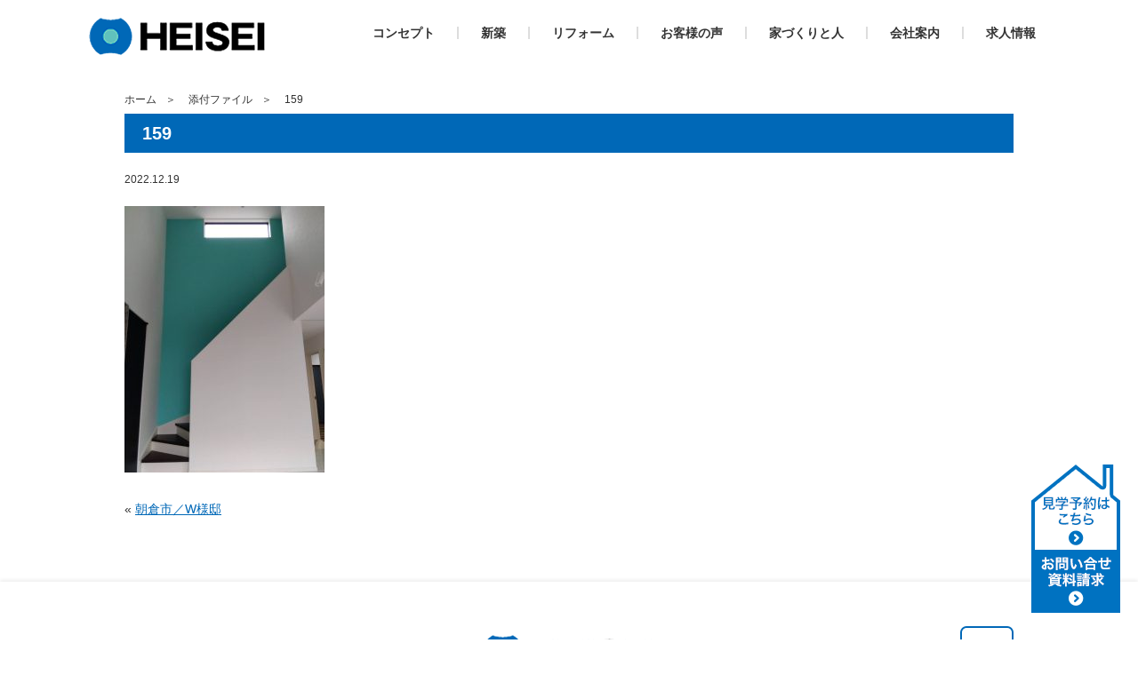

--- FILE ---
content_type: text/html; charset=UTF-8
request_url: https://heisei-hita.com/case/2695/attachment/159/
body_size: 8166
content:
<!DOCTYPE html>
<html dir="ltr" lang="ja" prefix="og: https://ogp.me/ns#">
<head>
<meta charset="UTF-8">
<meta name="viewport" content="width=device-width, initial-scale=1, minimum-scale=1, maximum-scale=1, user-scalable=no">
<meta http-equiv="X-UA-Compatible" content="IE=edge">

<!-- Google tag (gtag.js) -->
<script async src="https://www.googletagmanager.com/gtag/js?id=G-3C70F8CWF5"></script>
<script>
  window.dataLayer = window.dataLayer || [];
  function gtag(){dataLayer.push(arguments);}
  gtag('js', new Date());

  gtag('config', 'G-3C70F8CWF5');
</script>

<link rel="icon" href="https://heisei-hita.com/wp-content/themes/heisei/favicon.ico" type="image/vnd.microsoft.icon">
<link rel="shortcut icon" href="https://heisei-hita.com/wp-content/themes/heisei/favicon.ico" type="image/vnd.microsoft.icon">
<link rel="apple-touch-icon" sizes="152x152" href="https://heisei-hita.com/wp-content/themes/heisei/apple-touch-icon.png">

<title>159 | 平成建設</title>

		<!-- All in One SEO 4.9.1.1 - aioseo.com -->
	<meta name="robots" content="max-image-preview:large" />
	<meta name="author" content="heisei-t"/>
	<link rel="canonical" href="https://heisei-hita.com/case/2695/attachment/159/" />
	<meta name="generator" content="All in One SEO (AIOSEO) 4.9.1.1" />
		<meta property="og:locale" content="ja_JP" />
		<meta property="og:site_name" content="平成建設 | 安心からはじまるいい家づくり。家族の新たなステージをご提案。" />
		<meta property="og:type" content="article" />
		<meta property="og:title" content="159 | 平成建設" />
		<meta property="og:url" content="https://heisei-hita.com/case/2695/attachment/159/" />
		<meta property="article:published_time" content="2022-12-19T06:20:35+00:00" />
		<meta property="article:modified_time" content="2022-12-19T06:20:35+00:00" />
		<meta name="twitter:card" content="summary_large_image" />
		<meta name="twitter:title" content="159 | 平成建設" />
		<script type="application/ld+json" class="aioseo-schema">
			{"@context":"https:\/\/schema.org","@graph":[{"@type":"BreadcrumbList","@id":"https:\/\/heisei-hita.com\/case\/2695\/attachment\/159\/#breadcrumblist","itemListElement":[{"@type":"ListItem","@id":"https:\/\/heisei-hita.com#listItem","position":1,"name":"\u30db\u30fc\u30e0","item":"https:\/\/heisei-hita.com","nextItem":{"@type":"ListItem","@id":"https:\/\/heisei-hita.com\/case\/2695\/attachment\/159\/#listItem","name":"159"}},{"@type":"ListItem","@id":"https:\/\/heisei-hita.com\/case\/2695\/attachment\/159\/#listItem","position":2,"name":"159","previousItem":{"@type":"ListItem","@id":"https:\/\/heisei-hita.com#listItem","name":"\u30db\u30fc\u30e0"}}]},{"@type":"ItemPage","@id":"https:\/\/heisei-hita.com\/case\/2695\/attachment\/159\/#itempage","url":"https:\/\/heisei-hita.com\/case\/2695\/attachment\/159\/","name":"159 | \u5e73\u6210\u5efa\u8a2d","inLanguage":"ja","isPartOf":{"@id":"https:\/\/heisei-hita.com\/#website"},"breadcrumb":{"@id":"https:\/\/heisei-hita.com\/case\/2695\/attachment\/159\/#breadcrumblist"},"author":{"@id":"https:\/\/heisei-hita.com\/author\/heisei-t\/#author"},"creator":{"@id":"https:\/\/heisei-hita.com\/author\/heisei-t\/#author"},"datePublished":"2022-12-19T15:20:35+09:00","dateModified":"2022-12-19T15:20:35+09:00"},{"@type":"Organization","@id":"https:\/\/heisei-hita.com\/#organization","name":"\u5e73\u6210\u5efa\u8a2d","description":"\u5b89\u5fc3\u304b\u3089\u306f\u3058\u307e\u308b\u3044\u3044\u5bb6\u3065\u304f\u308a\u3002\u5bb6\u65cf\u306e\u65b0\u305f\u306a\u30b9\u30c6\u30fc\u30b8\u3092\u3054\u63d0\u6848\u3002","url":"https:\/\/heisei-hita.com\/"},{"@type":"Person","@id":"https:\/\/heisei-hita.com\/author\/heisei-t\/#author","url":"https:\/\/heisei-hita.com\/author\/heisei-t\/","name":"heisei-t","image":{"@type":"ImageObject","@id":"https:\/\/heisei-hita.com\/case\/2695\/attachment\/159\/#authorImage","url":"https:\/\/secure.gravatar.com\/avatar\/ddb69cc0fdf41b8e5897d54e47666e08?s=96&d=mm&r=g","width":96,"height":96,"caption":"heisei-t"}},{"@type":"WebSite","@id":"https:\/\/heisei-hita.com\/#website","url":"https:\/\/heisei-hita.com\/","name":"\u5e73\u6210\u5efa\u8a2d","description":"\u5b89\u5fc3\u304b\u3089\u306f\u3058\u307e\u308b\u3044\u3044\u5bb6\u3065\u304f\u308a\u3002\u5bb6\u65cf\u306e\u65b0\u305f\u306a\u30b9\u30c6\u30fc\u30b8\u3092\u3054\u63d0\u6848\u3002","inLanguage":"ja","publisher":{"@id":"https:\/\/heisei-hita.com\/#organization"}}]}
		</script>
		<!-- All in One SEO -->

<link rel="alternate" type="application/rss+xml" title="平成建設 &raquo; 159 のコメントのフィード" href="https://heisei-hita.com/case/2695/attachment/159/feed/" />
		<!-- This site uses the Google Analytics by ExactMetrics plugin v8.11.1 - Using Analytics tracking - https://www.exactmetrics.com/ -->
							<script src="//www.googletagmanager.com/gtag/js?id=G-RJCQWNE38M"  data-cfasync="false" data-wpfc-render="false" type="text/javascript" async></script>
			<script data-cfasync="false" data-wpfc-render="false" type="text/javascript">
				var em_version = '8.11.1';
				var em_track_user = true;
				var em_no_track_reason = '';
								var ExactMetricsDefaultLocations = {"page_location":"https:\/\/heisei-hita.com\/case\/2695\/attachment\/159\/"};
								if ( typeof ExactMetricsPrivacyGuardFilter === 'function' ) {
					var ExactMetricsLocations = (typeof ExactMetricsExcludeQuery === 'object') ? ExactMetricsPrivacyGuardFilter( ExactMetricsExcludeQuery ) : ExactMetricsPrivacyGuardFilter( ExactMetricsDefaultLocations );
				} else {
					var ExactMetricsLocations = (typeof ExactMetricsExcludeQuery === 'object') ? ExactMetricsExcludeQuery : ExactMetricsDefaultLocations;
				}

								var disableStrs = [
										'ga-disable-G-RJCQWNE38M',
									];

				/* Function to detect opted out users */
				function __gtagTrackerIsOptedOut() {
					for (var index = 0; index < disableStrs.length; index++) {
						if (document.cookie.indexOf(disableStrs[index] + '=true') > -1) {
							return true;
						}
					}

					return false;
				}

				/* Disable tracking if the opt-out cookie exists. */
				if (__gtagTrackerIsOptedOut()) {
					for (var index = 0; index < disableStrs.length; index++) {
						window[disableStrs[index]] = true;
					}
				}

				/* Opt-out function */
				function __gtagTrackerOptout() {
					for (var index = 0; index < disableStrs.length; index++) {
						document.cookie = disableStrs[index] + '=true; expires=Thu, 31 Dec 2099 23:59:59 UTC; path=/';
						window[disableStrs[index]] = true;
					}
				}

				if ('undefined' === typeof gaOptout) {
					function gaOptout() {
						__gtagTrackerOptout();
					}
				}
								window.dataLayer = window.dataLayer || [];

				window.ExactMetricsDualTracker = {
					helpers: {},
					trackers: {},
				};
				if (em_track_user) {
					function __gtagDataLayer() {
						dataLayer.push(arguments);
					}

					function __gtagTracker(type, name, parameters) {
						if (!parameters) {
							parameters = {};
						}

						if (parameters.send_to) {
							__gtagDataLayer.apply(null, arguments);
							return;
						}

						if (type === 'event') {
														parameters.send_to = exactmetrics_frontend.v4_id;
							var hookName = name;
							if (typeof parameters['event_category'] !== 'undefined') {
								hookName = parameters['event_category'] + ':' + name;
							}

							if (typeof ExactMetricsDualTracker.trackers[hookName] !== 'undefined') {
								ExactMetricsDualTracker.trackers[hookName](parameters);
							} else {
								__gtagDataLayer('event', name, parameters);
							}
							
						} else {
							__gtagDataLayer.apply(null, arguments);
						}
					}

					__gtagTracker('js', new Date());
					__gtagTracker('set', {
						'developer_id.dNDMyYj': true,
											});
					if ( ExactMetricsLocations.page_location ) {
						__gtagTracker('set', ExactMetricsLocations);
					}
										__gtagTracker('config', 'G-RJCQWNE38M', {"forceSSL":"true","link_attribution":"true"} );
										window.gtag = __gtagTracker;										(function () {
						/* https://developers.google.com/analytics/devguides/collection/analyticsjs/ */
						/* ga and __gaTracker compatibility shim. */
						var noopfn = function () {
							return null;
						};
						var newtracker = function () {
							return new Tracker();
						};
						var Tracker = function () {
							return null;
						};
						var p = Tracker.prototype;
						p.get = noopfn;
						p.set = noopfn;
						p.send = function () {
							var args = Array.prototype.slice.call(arguments);
							args.unshift('send');
							__gaTracker.apply(null, args);
						};
						var __gaTracker = function () {
							var len = arguments.length;
							if (len === 0) {
								return;
							}
							var f = arguments[len - 1];
							if (typeof f !== 'object' || f === null || typeof f.hitCallback !== 'function') {
								if ('send' === arguments[0]) {
									var hitConverted, hitObject = false, action;
									if ('event' === arguments[1]) {
										if ('undefined' !== typeof arguments[3]) {
											hitObject = {
												'eventAction': arguments[3],
												'eventCategory': arguments[2],
												'eventLabel': arguments[4],
												'value': arguments[5] ? arguments[5] : 1,
											}
										}
									}
									if ('pageview' === arguments[1]) {
										if ('undefined' !== typeof arguments[2]) {
											hitObject = {
												'eventAction': 'page_view',
												'page_path': arguments[2],
											}
										}
									}
									if (typeof arguments[2] === 'object') {
										hitObject = arguments[2];
									}
									if (typeof arguments[5] === 'object') {
										Object.assign(hitObject, arguments[5]);
									}
									if ('undefined' !== typeof arguments[1].hitType) {
										hitObject = arguments[1];
										if ('pageview' === hitObject.hitType) {
											hitObject.eventAction = 'page_view';
										}
									}
									if (hitObject) {
										action = 'timing' === arguments[1].hitType ? 'timing_complete' : hitObject.eventAction;
										hitConverted = mapArgs(hitObject);
										__gtagTracker('event', action, hitConverted);
									}
								}
								return;
							}

							function mapArgs(args) {
								var arg, hit = {};
								var gaMap = {
									'eventCategory': 'event_category',
									'eventAction': 'event_action',
									'eventLabel': 'event_label',
									'eventValue': 'event_value',
									'nonInteraction': 'non_interaction',
									'timingCategory': 'event_category',
									'timingVar': 'name',
									'timingValue': 'value',
									'timingLabel': 'event_label',
									'page': 'page_path',
									'location': 'page_location',
									'title': 'page_title',
									'referrer' : 'page_referrer',
								};
								for (arg in args) {
																		if (!(!args.hasOwnProperty(arg) || !gaMap.hasOwnProperty(arg))) {
										hit[gaMap[arg]] = args[arg];
									} else {
										hit[arg] = args[arg];
									}
								}
								return hit;
							}

							try {
								f.hitCallback();
							} catch (ex) {
							}
						};
						__gaTracker.create = newtracker;
						__gaTracker.getByName = newtracker;
						__gaTracker.getAll = function () {
							return [];
						};
						__gaTracker.remove = noopfn;
						__gaTracker.loaded = true;
						window['__gaTracker'] = __gaTracker;
					})();
									} else {
										console.log("");
					(function () {
						function __gtagTracker() {
							return null;
						}

						window['__gtagTracker'] = __gtagTracker;
						window['gtag'] = __gtagTracker;
					})();
									}
			</script>
							<!-- / Google Analytics by ExactMetrics -->
		<link rel='stylesheet' id='sbi_styles-css' href='//heisei-hita.com/wp-content/cache/wpfc-minified/fsb2us4c/67y3l.css' type='text/css' media='all' />
<link rel='stylesheet' id='aioseo/css/src/vue/standalone/blocks/table-of-contents/global.scss-css' href='//heisei-hita.com/wp-content/cache/wpfc-minified/eivun9wc/bqaa.css' type='text/css' media='all' />
<link rel='stylesheet' id='classic-theme-styles-css' href='//heisei-hita.com/wp-content/cache/wpfc-minified/6ny9vlol/67y3l.css' type='text/css' media='all' />
<style id='global-styles-inline-css' type='text/css'>
body{--wp--preset--color--black: #000000;--wp--preset--color--cyan-bluish-gray: #abb8c3;--wp--preset--color--white: #ffffff;--wp--preset--color--pale-pink: #f78da7;--wp--preset--color--vivid-red: #cf2e2e;--wp--preset--color--luminous-vivid-orange: #ff6900;--wp--preset--color--luminous-vivid-amber: #fcb900;--wp--preset--color--light-green-cyan: #7bdcb5;--wp--preset--color--vivid-green-cyan: #00d084;--wp--preset--color--pale-cyan-blue: #8ed1fc;--wp--preset--color--vivid-cyan-blue: #0693e3;--wp--preset--color--vivid-purple: #9b51e0;--wp--preset--gradient--vivid-cyan-blue-to-vivid-purple: linear-gradient(135deg,rgba(6,147,227,1) 0%,rgb(155,81,224) 100%);--wp--preset--gradient--light-green-cyan-to-vivid-green-cyan: linear-gradient(135deg,rgb(122,220,180) 0%,rgb(0,208,130) 100%);--wp--preset--gradient--luminous-vivid-amber-to-luminous-vivid-orange: linear-gradient(135deg,rgba(252,185,0,1) 0%,rgba(255,105,0,1) 100%);--wp--preset--gradient--luminous-vivid-orange-to-vivid-red: linear-gradient(135deg,rgba(255,105,0,1) 0%,rgb(207,46,46) 100%);--wp--preset--gradient--very-light-gray-to-cyan-bluish-gray: linear-gradient(135deg,rgb(238,238,238) 0%,rgb(169,184,195) 100%);--wp--preset--gradient--cool-to-warm-spectrum: linear-gradient(135deg,rgb(74,234,220) 0%,rgb(151,120,209) 20%,rgb(207,42,186) 40%,rgb(238,44,130) 60%,rgb(251,105,98) 80%,rgb(254,248,76) 100%);--wp--preset--gradient--blush-light-purple: linear-gradient(135deg,rgb(255,206,236) 0%,rgb(152,150,240) 100%);--wp--preset--gradient--blush-bordeaux: linear-gradient(135deg,rgb(254,205,165) 0%,rgb(254,45,45) 50%,rgb(107,0,62) 100%);--wp--preset--gradient--luminous-dusk: linear-gradient(135deg,rgb(255,203,112) 0%,rgb(199,81,192) 50%,rgb(65,88,208) 100%);--wp--preset--gradient--pale-ocean: linear-gradient(135deg,rgb(255,245,203) 0%,rgb(182,227,212) 50%,rgb(51,167,181) 100%);--wp--preset--gradient--electric-grass: linear-gradient(135deg,rgb(202,248,128) 0%,rgb(113,206,126) 100%);--wp--preset--gradient--midnight: linear-gradient(135deg,rgb(2,3,129) 0%,rgb(40,116,252) 100%);--wp--preset--duotone--dark-grayscale: url('#wp-duotone-dark-grayscale');--wp--preset--duotone--grayscale: url('#wp-duotone-grayscale');--wp--preset--duotone--purple-yellow: url('#wp-duotone-purple-yellow');--wp--preset--duotone--blue-red: url('#wp-duotone-blue-red');--wp--preset--duotone--midnight: url('#wp-duotone-midnight');--wp--preset--duotone--magenta-yellow: url('#wp-duotone-magenta-yellow');--wp--preset--duotone--purple-green: url('#wp-duotone-purple-green');--wp--preset--duotone--blue-orange: url('#wp-duotone-blue-orange');--wp--preset--font-size--small: 13px;--wp--preset--font-size--medium: 20px;--wp--preset--font-size--large: 36px;--wp--preset--font-size--x-large: 42px;--wp--preset--spacing--20: 0.44rem;--wp--preset--spacing--30: 0.67rem;--wp--preset--spacing--40: 1rem;--wp--preset--spacing--50: 1.5rem;--wp--preset--spacing--60: 2.25rem;--wp--preset--spacing--70: 3.38rem;--wp--preset--spacing--80: 5.06rem;--wp--preset--shadow--natural: 6px 6px 9px rgba(0, 0, 0, 0.2);--wp--preset--shadow--deep: 12px 12px 50px rgba(0, 0, 0, 0.4);--wp--preset--shadow--sharp: 6px 6px 0px rgba(0, 0, 0, 0.2);--wp--preset--shadow--outlined: 6px 6px 0px -3px rgba(255, 255, 255, 1), 6px 6px rgba(0, 0, 0, 1);--wp--preset--shadow--crisp: 6px 6px 0px rgba(0, 0, 0, 1);}:where(.is-layout-flex){gap: 0.5em;}body .is-layout-flow > .alignleft{float: left;margin-inline-start: 0;margin-inline-end: 2em;}body .is-layout-flow > .alignright{float: right;margin-inline-start: 2em;margin-inline-end: 0;}body .is-layout-flow > .aligncenter{margin-left: auto !important;margin-right: auto !important;}body .is-layout-constrained > .alignleft{float: left;margin-inline-start: 0;margin-inline-end: 2em;}body .is-layout-constrained > .alignright{float: right;margin-inline-start: 2em;margin-inline-end: 0;}body .is-layout-constrained > .aligncenter{margin-left: auto !important;margin-right: auto !important;}body .is-layout-constrained > :where(:not(.alignleft):not(.alignright):not(.alignfull)){max-width: var(--wp--style--global--content-size);margin-left: auto !important;margin-right: auto !important;}body .is-layout-constrained > .alignwide{max-width: var(--wp--style--global--wide-size);}body .is-layout-flex{display: flex;}body .is-layout-flex{flex-wrap: wrap;align-items: center;}body .is-layout-flex > *{margin: 0;}:where(.wp-block-columns.is-layout-flex){gap: 2em;}.has-black-color{color: var(--wp--preset--color--black) !important;}.has-cyan-bluish-gray-color{color: var(--wp--preset--color--cyan-bluish-gray) !important;}.has-white-color{color: var(--wp--preset--color--white) !important;}.has-pale-pink-color{color: var(--wp--preset--color--pale-pink) !important;}.has-vivid-red-color{color: var(--wp--preset--color--vivid-red) !important;}.has-luminous-vivid-orange-color{color: var(--wp--preset--color--luminous-vivid-orange) !important;}.has-luminous-vivid-amber-color{color: var(--wp--preset--color--luminous-vivid-amber) !important;}.has-light-green-cyan-color{color: var(--wp--preset--color--light-green-cyan) !important;}.has-vivid-green-cyan-color{color: var(--wp--preset--color--vivid-green-cyan) !important;}.has-pale-cyan-blue-color{color: var(--wp--preset--color--pale-cyan-blue) !important;}.has-vivid-cyan-blue-color{color: var(--wp--preset--color--vivid-cyan-blue) !important;}.has-vivid-purple-color{color: var(--wp--preset--color--vivid-purple) !important;}.has-black-background-color{background-color: var(--wp--preset--color--black) !important;}.has-cyan-bluish-gray-background-color{background-color: var(--wp--preset--color--cyan-bluish-gray) !important;}.has-white-background-color{background-color: var(--wp--preset--color--white) !important;}.has-pale-pink-background-color{background-color: var(--wp--preset--color--pale-pink) !important;}.has-vivid-red-background-color{background-color: var(--wp--preset--color--vivid-red) !important;}.has-luminous-vivid-orange-background-color{background-color: var(--wp--preset--color--luminous-vivid-orange) !important;}.has-luminous-vivid-amber-background-color{background-color: var(--wp--preset--color--luminous-vivid-amber) !important;}.has-light-green-cyan-background-color{background-color: var(--wp--preset--color--light-green-cyan) !important;}.has-vivid-green-cyan-background-color{background-color: var(--wp--preset--color--vivid-green-cyan) !important;}.has-pale-cyan-blue-background-color{background-color: var(--wp--preset--color--pale-cyan-blue) !important;}.has-vivid-cyan-blue-background-color{background-color: var(--wp--preset--color--vivid-cyan-blue) !important;}.has-vivid-purple-background-color{background-color: var(--wp--preset--color--vivid-purple) !important;}.has-black-border-color{border-color: var(--wp--preset--color--black) !important;}.has-cyan-bluish-gray-border-color{border-color: var(--wp--preset--color--cyan-bluish-gray) !important;}.has-white-border-color{border-color: var(--wp--preset--color--white) !important;}.has-pale-pink-border-color{border-color: var(--wp--preset--color--pale-pink) !important;}.has-vivid-red-border-color{border-color: var(--wp--preset--color--vivid-red) !important;}.has-luminous-vivid-orange-border-color{border-color: var(--wp--preset--color--luminous-vivid-orange) !important;}.has-luminous-vivid-amber-border-color{border-color: var(--wp--preset--color--luminous-vivid-amber) !important;}.has-light-green-cyan-border-color{border-color: var(--wp--preset--color--light-green-cyan) !important;}.has-vivid-green-cyan-border-color{border-color: var(--wp--preset--color--vivid-green-cyan) !important;}.has-pale-cyan-blue-border-color{border-color: var(--wp--preset--color--pale-cyan-blue) !important;}.has-vivid-cyan-blue-border-color{border-color: var(--wp--preset--color--vivid-cyan-blue) !important;}.has-vivid-purple-border-color{border-color: var(--wp--preset--color--vivid-purple) !important;}.has-vivid-cyan-blue-to-vivid-purple-gradient-background{background: var(--wp--preset--gradient--vivid-cyan-blue-to-vivid-purple) !important;}.has-light-green-cyan-to-vivid-green-cyan-gradient-background{background: var(--wp--preset--gradient--light-green-cyan-to-vivid-green-cyan) !important;}.has-luminous-vivid-amber-to-luminous-vivid-orange-gradient-background{background: var(--wp--preset--gradient--luminous-vivid-amber-to-luminous-vivid-orange) !important;}.has-luminous-vivid-orange-to-vivid-red-gradient-background{background: var(--wp--preset--gradient--luminous-vivid-orange-to-vivid-red) !important;}.has-very-light-gray-to-cyan-bluish-gray-gradient-background{background: var(--wp--preset--gradient--very-light-gray-to-cyan-bluish-gray) !important;}.has-cool-to-warm-spectrum-gradient-background{background: var(--wp--preset--gradient--cool-to-warm-spectrum) !important;}.has-blush-light-purple-gradient-background{background: var(--wp--preset--gradient--blush-light-purple) !important;}.has-blush-bordeaux-gradient-background{background: var(--wp--preset--gradient--blush-bordeaux) !important;}.has-luminous-dusk-gradient-background{background: var(--wp--preset--gradient--luminous-dusk) !important;}.has-pale-ocean-gradient-background{background: var(--wp--preset--gradient--pale-ocean) !important;}.has-electric-grass-gradient-background{background: var(--wp--preset--gradient--electric-grass) !important;}.has-midnight-gradient-background{background: var(--wp--preset--gradient--midnight) !important;}.has-small-font-size{font-size: var(--wp--preset--font-size--small) !important;}.has-medium-font-size{font-size: var(--wp--preset--font-size--medium) !important;}.has-large-font-size{font-size: var(--wp--preset--font-size--large) !important;}.has-x-large-font-size{font-size: var(--wp--preset--font-size--x-large) !important;}
.wp-block-navigation a:where(:not(.wp-element-button)){color: inherit;}
:where(.wp-block-columns.is-layout-flex){gap: 2em;}
.wp-block-pullquote{font-size: 1.5em;line-height: 1.6;}
</style>
<link rel='stylesheet' id='style_slick-css' href='//heisei-hita.com/wp-content/cache/wpfc-minified/qsltnk4c/67y3l.css' type='text/css' media='all' />
<link rel='stylesheet' id='style_base-css' href='//heisei-hita.com/wp-content/cache/wpfc-minified/k9u1q5xo/67y3l.css' type='text/css' media='all' />
<link rel='stylesheet' id='style_layout-css' href='//heisei-hita.com/wp-content/cache/wpfc-minified/frhc3zgm/67y3l.css' type='text/css' media='all' />
<link rel='stylesheet' id='mts_simple_booking_front_css-css' href='//heisei-hita.com/wp-content/cache/wpfc-minified/2rgprjoq/67y3l.css' type='text/css' media='all' />
<script type='text/javascript' src='https://heisei-hita.com/wp-content/plugins/google-analytics-dashboard-for-wp/assets/js/frontend-gtag.min.js?ver=8.11.1' id='exactmetrics-frontend-script-js'></script>
<script data-cfasync="false" data-wpfc-render="false" type="text/javascript" id='exactmetrics-frontend-script-js-extra'>/* <![CDATA[ */
var exactmetrics_frontend = {"js_events_tracking":"true","download_extensions":"doc,pdf,ppt,zip,xls,docx,pptx,xlsx","inbound_paths":"[{\"path\":\"\\\/go\\\/\",\"label\":\"affiliate\"},{\"path\":\"\\\/recommend\\\/\",\"label\":\"affiliate\"}]","home_url":"https:\/\/heisei-hita.com","hash_tracking":"false","v4_id":"G-RJCQWNE38M"};/* ]]> */
</script>
<script type='text/javascript' src='https://heisei-hita.com/wp-includes/js/jquery/jquery.min.js?ver=3.6.4' id='jquery-core-js'></script>
<script type='text/javascript' src='https://heisei-hita.com/wp-includes/js/jquery/jquery-migrate.min.js?ver=3.4.0' id='jquery-migrate-js'></script>
<script type='text/javascript' src='https://heisei-hita.com/wp-content/themes/heisei/js/webfontloader.js?ver=6.2.8' id='script_webfontloader-js'></script>
<script type='text/javascript' src='https://heisei-hita.com/wp-content/themes/heisei/js/ofi.min.js?ver=6.2.8' id='script_ofi-js'></script>
<script type='text/javascript' src='https://heisei-hita.com/wp-content/themes/heisei/js/jquery.matchHeight.min.js?ver=6.2.8' id='script_matchHeight-js'></script>
<script type='text/javascript' src='https://heisei-hita.com/wp-content/themes/heisei/js/slick.min.js?ver=6.2.8' id='script_slick-js'></script>
<script type='text/javascript' src='https://heisei-hita.com/wp-content/themes/heisei/js/base.js?ver=6.2.8' id='script_base-js'></script>
<link rel="https://api.w.org/" href="https://heisei-hita.com/wp-json/" /><link rel="alternate" type="application/json" href="https://heisei-hita.com/wp-json/wp/v2/media/2699" /><link rel='shortlink' href='https://heisei-hita.com/?p=2699' />
<link rel="alternate" type="application/json+oembed" href="https://heisei-hita.com/wp-json/oembed/1.0/embed?url=https%3A%2F%2Fheisei-hita.com%2Fcase%2F2695%2Fattachment%2F159%2F" />
<link rel="alternate" type="text/xml+oembed" href="https://heisei-hita.com/wp-json/oembed/1.0/embed?url=https%3A%2F%2Fheisei-hita.com%2Fcase%2F2695%2Fattachment%2F159%2F&#038;format=xml" />
<meta name="cdp-version" content="1.5.0" />
<!--[if lt IE 9]>
<script src="https://heisei-hita.com/wp-content/themes/heisei/js/html5shiv.min.js"></script>
<![endif]-->

<!-- Global site tag (gtag.js) - Google Ads: 593528944 -->
<script async src="https://www.googletagmanager.com/gtag/js?id=AW-593528944"></script>
<script>
  window.dataLayer = window.dataLayer || [];
  function gtag(){dataLayer.push(arguments);}
  gtag('js', new Date());

  gtag('config', 'AW-593528944');
</script>


</head>
<body class="attachment attachment-template-default single single-attachment postid-2699 attachmentid-2699 attachment-jpeg">

<div id="wrapper">

  <header>
    <div class="container">
      <h1><a href="https://heisei-hita.com"><img src="https://heisei-hita.com/wp-content/themes/heisei/img/common/logo.png" alt="平成建設"></a></h1>
      <nav>
        <ul>
          <li>
            <a href="https://heisei-hita.com/concept">コンセプト</a>
            <!-- <ul class="sub">
              <li><a href="https://heisei-hita.com/concept/tatsundesu">TATSUNDESU+1</a></li>
              <li><a href="https://heisei-hita.com/concept/tatsundesu-lh">TATSUNDESU+1-LH（長期優良住宅）</a></li>
            </ul> -->
          </li>

          <li>
            <a href="https://heisei-hita.com/lineup">新築</a>
            <ul class="sub">
              <li><a href="https://heisei-hita.com/lineup/tatsundesu_ss">TATSUNDESU+1 SS</a></li>
              <li><a href="https://heisei-hita.com/lineup/tatsundesu_es">TATSUNDESU+1 ES</a></li>
              <li><a href="https://heisei-hita.com/lineup/tatsundesu_lh">TATSUNDESU+1 LH</a></li>
              <li><a href="https://heisei-hita.com/lineup/tatsundesu_st">TATSUNDESU+1 ST</a></li>
              <li><a href="https://heisei-hita.com/lineup/pino">PINO</a></li>
              <li><a href="https://heisei-hita.com/case/category/tatsundesu">施工事例</a></li>
            </ul>
          </li>
          <li>
            <a href="https://heisei-hita.com/h-reform">リフォーム</a>
            <ul class="sub">
              <li><a href="https://heisei-hita.com/h-reform#hreform_concept">コンセプト</a></li>
              <li><a href="https://heisei-hita.com/case/category/hreform">施工事例</a></li>
            </ul>
          </li>
          <li><a href="https://heisei-hita.com/voice">お客様の声</a></li>
          <li>
            <a href="#">家づくりと人</a>
            <ul class="sub">
              <li><a href="https://heisei-hita.com/maintenance">アフターメンテナンス</a></li>
              <li><a href="https://heisei-hita.com/flow">仕事の流れ</a></li>
              <li><a href="https://heisei-hita.com/money">助成金・補助金</a></li>
            </ul>
          </li>
          <li>
            <a href="#">会社案内</a>
            <ul class="sub">
              <li><a href="https://heisei-hita.com/outline">会社概要</a></li>
              <li><a href="https://heisei-hita.com/staff">スタッフ紹介</a></li>
            </ul>
          </li>
          <li><a href="https://heisei-hita.com/recruit">求人情報</a></li>
        </ul>
      </nav>
    </div><!-- .container -->
    <a class="menu-trigger sp-view" href="javascript:void(0)">
      <span></span>
      <span></span>
      <span></span>
      <p class="open">menu</p>
      <p class="close">close</p>
    </a><!-- .menu-trigger -->
  </header>

  
  <div id="main">

        <nav id="breadclub" class="container">
      <ul>
                        <li><a href="https://heisei-hita.com">ホーム</a></li>
                                <li><a href="">添付ファイル</a></li>
                                <li>159</li>
                      </ul>
    </nav><!-- #breadclub -->
    
<div class="container">

  <h2>159</h2>

  <div id="contents" class="contents single">
    <p class="post-date">2022.12.19</p>

    <div class="post-content">
            <p class="attachment"><a href='https://heisei-hita.com/wp-content/uploads/2022/12/159.jpg'><img width="225" height="300" src="https://heisei-hita.com/wp-content/uploads/2022/12/159.jpg" class="attachment-medium size-medium" alt="" decoding="async" loading="lazy" srcset="https://heisei-hita.com/wp-content/uploads/2022/12/159.jpg 1108w, https://heisei-hita.com/wp-content/uploads/2022/12/159-768x1024.jpg 768w, https://heisei-hita.com/wp-content/uploads/2022/12/159-225x300.jpg 225w" sizes="(max-width: 225px) 100vw, 225px" /></a></p>
          </div><!-- .post-content -->

    <ul class="pager">
      <li class="prev">&laquo; <a href="https://heisei-hita.com/case/2695/" rel="prev">朝倉市／W様邸</a></li>
      <li class="next"></li>
    </ul><!-- .pager -->
    </div><!-- .single -->

</div><!-- .container -->

  </div><!-- #main -->

  <footer>
    <div class="container">
      <a id="pagetop" href="#"><img src="https://heisei-hita.com/wp-content/themes/heisei/img/common/icon_pagetop.png" alt="トップへ戻る"></a>

      <a class="logo" href="https://heisei-hita.com"><img src="https://heisei-hita.com/wp-content/themes/heisei/img/common/logo.png" alt="平成建設"></a>

      <ul class="info">
        <li class="icon tiktok"><a href="https://www.tiktok.com/@heiseihita" target="_blank"><img src="https://heisei-hita.com/wp-content/themes/heisei/img/common/tiktok_logo.svg" alt="tiktok"></a></li>
        <li class="icon facebook"><a href="https://www.facebook.com/heisei.kensetsu.hita/" target="_blank"><img src="https://heisei-hita.com/wp-content/themes/heisei/img/common/facebook_logo.svg" alt="facebook"></a></li>
        <li class="icon instagram"><a href="https://instagram.com/heiseihita?igshid=YmMyMTA2M2Y=" target="_blank"><img src="https://heisei-hita.com/wp-content/themes/heisei/img/common/instagram_logo.svg" alt="Instagram"></a></li>
        <li class="banner"><a href="https://www.athome.co.jp/tochi/oita/hita-city/list/" target="_blank"><img src="https://heisei-hita.com/wp-content/themes/heisei/img/common/banner_athome_hida.jpg" alt="at home 日田の物件を探す"></a></li>
        <li class="banner"><a href="https://www.athome.co.jp/tochi/oita/oita-city/list/" target="_blank"><img src="https://heisei-hita.com/wp-content/themes/heisei/img/common/banner_athome_oita.jpg" alt="at home 大分の物件を探す"></a></li>
      </ul><!-- .info -->

      <p class="address">
        〒877-1365 大分県日田市大字有田字水目316番地の1<br>
        【Tel】0973-22-4137 【Fax】0973-22-4006<br>
        【Email】<a href="mailto:info@heisei-hita.com">info@heisei-hita.com</a>
      </p><!-- .address -->

      <nav class="footer-nav">
        <ul>
          <li><a href="https://heisei-hita.com/privacypolicy/">プライバシーポリシー</a></li>
        </ul>
      </nav><!-- .footer-nav -->

            <nav class="fixed-nav">
        <ul>
        <li><a href="https://heisei-hita.com/contact/tour"><img src="https://heisei-hita.com/wp-content/themes/heisei/img/common/nav_showroom.png" alt="Instagram"></a></li>
        <li><a href="https://heisei-hita.com/contact"><img src="https://heisei-hita.com/wp-content/themes/heisei/img/common/nav_contact.png" alt="facebook"></a></li>
        </ul>
      </nav><!-- fixed-nav -->
          </div><!-- .container -->

    <p class="copyright">Copyright &copy; HEISEI KENSETSU All rights reserved.</p>

  </footer>

  <!-- .modal -->
  
    <!-- .modal -->
  
  

</div><!-- #wrapper -->
<script>
var home_url = 'https://heisei-hita.com';
var template_url = 'https://heisei-hita.com/wp-content/themes/heisei';
</script>
<!-- Instagram Feed JS -->
<script type="text/javascript">
var sbiajaxurl = "https://heisei-hita.com/wp-admin/admin-ajax.php";
</script>
<script type="module"  src='https://heisei-hita.com/wp-content/plugins/all-in-one-seo-pack/dist/Lite/assets/table-of-contents.95d0dfce.js?ver=4.9.1.1' id='aioseo/js/src/vue/standalone/blocks/table-of-contents/frontend.js-js'></script>
<script type='text/javascript' src='https://heisei-hita.com/wp-includes/js/jquery/ui/core.min.js?ver=1.13.2' id='jquery-ui-core-js'></script>
<script type='text/javascript' src='https://heisei-hita.com/wp-includes/js/jquery/ui/datepicker.min.js?ver=1.13.2' id='jquery-ui-datepicker-js'></script>
<script type='text/javascript' id='jquery-ui-datepicker-js-after'>
jQuery(function(jQuery){jQuery.datepicker.setDefaults({"closeText":"\u9589\u3058\u308b","currentText":"\u4eca\u65e5","monthNames":["1\u6708","2\u6708","3\u6708","4\u6708","5\u6708","6\u6708","7\u6708","8\u6708","9\u6708","10\u6708","11\u6708","12\u6708"],"monthNamesShort":["1\u6708","2\u6708","3\u6708","4\u6708","5\u6708","6\u6708","7\u6708","8\u6708","9\u6708","10\u6708","11\u6708","12\u6708"],"nextText":"\u6b21","prevText":"\u524d","dayNames":["\u65e5\u66dc\u65e5","\u6708\u66dc\u65e5","\u706b\u66dc\u65e5","\u6c34\u66dc\u65e5","\u6728\u66dc\u65e5","\u91d1\u66dc\u65e5","\u571f\u66dc\u65e5"],"dayNamesShort":["\u65e5","\u6708","\u706b","\u6c34","\u6728","\u91d1","\u571f"],"dayNamesMin":["\u65e5","\u6708","\u706b","\u6c34","\u6728","\u91d1","\u571f"],"dateFormat":"yy\u5e74mm\u6708d\u65e5","firstDay":1,"isRTL":false});});
</script>



</body>
</html><!-- WP Fastest Cache file was created in 0.789 seconds, on 2026年1月18日 @ 6:06 AM -->

--- FILE ---
content_type: image/svg+xml
request_url: https://heisei-hita.com/wp-content/themes/heisei/img/common/facebook_logo.svg
body_size: 208
content:
<svg height="2500" viewBox="126.445 2.281 589 589" width="2500" xmlns="http://www.w3.org/2000/svg"><circle cx="420.945" cy="296.781" fill="#3c5a9a" r="294.5"/><path d="m516.704 92.677h-65.239c-38.715 0-81.777 16.283-81.777 72.402.189 19.554 0 38.281 0 59.357h-44.788v71.271h46.174v205.177h84.847v-206.531h56.002l5.067-70.117h-62.531s.14-31.191 0-40.249c0-22.177 23.076-20.907 24.464-20.907 10.981 0 32.332.032 37.813 0v-70.403z" fill="#fff"/></svg>